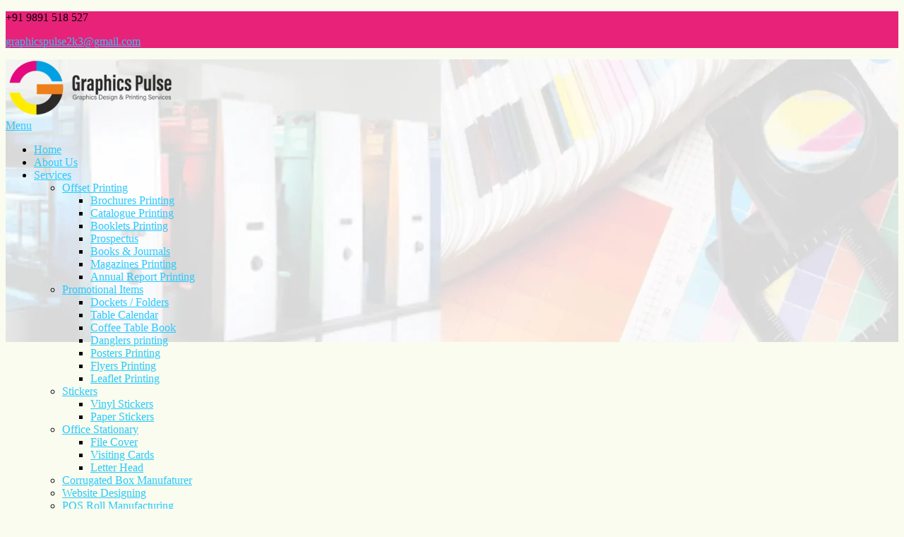

--- FILE ---
content_type: text/html; charset=UTF-8
request_url: https://www.graphicspulse.in/2023/03/
body_size: 21798
content:
<!DOCTYPE html><html lang="en-US" prefix="og: https://ogp.me/ns#"><head><script data-no-optimize="1">var litespeed_docref=sessionStorage.getItem("litespeed_docref");litespeed_docref&&(Object.defineProperty(document,"referrer",{get:function(){return litespeed_docref}}),sessionStorage.removeItem("litespeed_docref"));</script> <meta charset="UTF-8"><meta name="viewport" content="width=device-width"><link rel="profile" href="https://gmpg.org/xfn/11"><style>img:is([sizes="auto" i], [sizes^="auto," i]) { contain-intrinsic-size: 3000px 1500px }</style><title>March 2023 &raquo; Graphics Pulse</title><meta name="robots" content="follow, noindex"/><meta property="og:locale" content="en_US" /><meta property="og:type" content="article" /><meta property="og:title" content="March 2023 &raquo; Graphics Pulse" /><meta property="og:url" content="https://www.graphicspulse.in/2023/03/" /><meta property="og:site_name" content="Graphics Pulse" /><meta property="article:publisher" content="https://www.facebook.com/graphicspulse2k3/" /><meta property="og:image" content="https://i0.wp.com/www.graphicspulse.in/wp-content/uploads/2023/10/Graphics-Pulse-Logo.png" /><meta property="og:image:secure_url" content="https://i0.wp.com/www.graphicspulse.in/wp-content/uploads/2023/10/Graphics-Pulse-Logo.png" /><meta property="og:image:width" content="1772" /><meta property="og:image:height" content="740" /><meta property="og:image:type" content="image/png" /><meta name="twitter:card" content="summary_large_image" /> <script data-jetpack-boost="ignore" data-jetpack-boost="ignore" type="application/ld+json" class="rank-math-schema">{"@context":"https://schema.org","@graph":[{"@type":"Corporation","@id":"https://www.graphicspulse.in/#organization","name":"Graphics Pulse","url":"https://www.graphicspulse.in","sameAs":["https://www.facebook.com/graphicspulse2k3/"],"logo":{"@type":"ImageObject","@id":"https://www.graphicspulse.in/#logo","url":"https://www.graphicspulse.in/wp-content/uploads/2023/10/cropped-Graphics-Pulse-Logo.png","contentUrl":"https://www.graphicspulse.in/wp-content/uploads/2023/10/cropped-Graphics-Pulse-Logo.png","caption":"Graphics Pulse","inLanguage":"en-US","width":"240","height":"81"}},{"@type":"WebSite","@id":"https://www.graphicspulse.in/#website","url":"https://www.graphicspulse.in","name":"Graphics Pulse","alternateName":"Printing Press in Delhi and NCR","publisher":{"@id":"https://www.graphicspulse.in/#organization"},"inLanguage":"en-US"},{"@type":"BreadcrumbList","@id":"https://www.graphicspulse.in/2023/03/#breadcrumb","itemListElement":[{"@type":"ListItem","position":"1","item":{"@id":"https://www.graphicspulse.in","name":"Home"}},{"@type":"ListItem","position":"2","item":{"@id":"https://www.graphicspulse.in/2023/","name":"Archives for"}},{"@type":"ListItem","position":"3","item":{"@id":"https://www.graphicspulse.in/2023/03/","name":"Archives for"}}]},{"@type":"CollectionPage","@id":"https://www.graphicspulse.in/2023/03/#webpage","url":"https://www.graphicspulse.in/2023/03/","name":"March 2023 &raquo; Graphics Pulse","isPartOf":{"@id":"https://www.graphicspulse.in/#website"},"inLanguage":"en-US","breadcrumb":{"@id":"https://www.graphicspulse.in/2023/03/#breadcrumb"}}]}</script> <link rel='dns-prefetch' href='//js.hs-scripts.com' /><link rel='dns-prefetch' href='//www.googletagmanager.com' /><link rel='dns-prefetch' href='//fonts.googleapis.com' /><link rel='dns-prefetch' href='//pagead2.googlesyndication.com' /><link rel='preconnect' href='//i0.wp.com' /><link rel="alternate" type="application/rss+xml" title="Graphics Pulse &raquo; Feed" href="https://www.graphicspulse.in/feed/" /><link rel="alternate" type="application/rss+xml" title="Graphics Pulse &raquo; Comments Feed" href="https://www.graphicspulse.in/comments/feed/" /><style id='wp-block-library-inline-css'>:root{--wp-admin-theme-color:#007cba;--wp-admin-theme-color--rgb:0,124,186;--wp-admin-theme-color-darker-10:#006ba1;--wp-admin-theme-color-darker-10--rgb:0,107,161;--wp-admin-theme-color-darker-20:#005a87;--wp-admin-theme-color-darker-20--rgb:0,90,135;--wp-admin-border-width-focus:2px;--wp-block-synced-color:#7a00df;--wp-block-synced-color--rgb:122,0,223;--wp-bound-block-color:var(--wp-block-synced-color)}@media (min-resolution:192dpi){:root{--wp-admin-border-width-focus:1.5px}}.wp-element-button{cursor:pointer}:root{--wp--preset--font-size--normal:16px;--wp--preset--font-size--huge:42px}:root .has-very-light-gray-background-color{background-color:#eee}:root .has-very-dark-gray-background-color{background-color:#313131}:root .has-very-light-gray-color{color:#eee}:root .has-very-dark-gray-color{color:#313131}:root .has-vivid-green-cyan-to-vivid-cyan-blue-gradient-background{background:linear-gradient(135deg,#00d084,#0693e3)}:root .has-purple-crush-gradient-background{background:linear-gradient(135deg,#34e2e4,#4721fb 50%,#ab1dfe)}:root .has-hazy-dawn-gradient-background{background:linear-gradient(135deg,#faaca8,#dad0ec)}:root .has-subdued-olive-gradient-background{background:linear-gradient(135deg,#fafae1,#67a671)}:root .has-atomic-cream-gradient-background{background:linear-gradient(135deg,#fdd79a,#004a59)}:root .has-nightshade-gradient-background{background:linear-gradient(135deg,#330968,#31cdcf)}:root .has-midnight-gradient-background{background:linear-gradient(135deg,#020381,#2874fc)}.has-regular-font-size{font-size:1em}.has-larger-font-size{font-size:2.625em}.has-normal-font-size{font-size:var(--wp--preset--font-size--normal)}.has-huge-font-size{font-size:var(--wp--preset--font-size--huge)}.has-text-align-center{text-align:center}.has-text-align-left{text-align:left}.has-text-align-right{text-align:right}#end-resizable-editor-section{display:none}.aligncenter{clear:both}.items-justified-left{justify-content:flex-start}.items-justified-center{justify-content:center}.items-justified-right{justify-content:flex-end}.items-justified-space-between{justify-content:space-between}.screen-reader-text{border:0;clip-path:inset(50%);height:1px;margin:-1px;overflow:hidden;padding:0;position:absolute;width:1px;word-wrap:normal!important}.screen-reader-text:focus{background-color:#ddd;clip-path:none;color:#444;display:block;font-size:1em;height:auto;left:5px;line-height:normal;padding:15px 23px 14px;text-decoration:none;top:5px;width:auto;z-index:100000}html :where(.has-border-color){border-style:solid}html :where([style*=border-top-color]){border-top-style:solid}html :where([style*=border-right-color]){border-right-style:solid}html :where([style*=border-bottom-color]){border-bottom-style:solid}html :where([style*=border-left-color]){border-left-style:solid}html :where([style*=border-width]){border-style:solid}html :where([style*=border-top-width]){border-top-style:solid}html :where([style*=border-right-width]){border-right-style:solid}html :where([style*=border-bottom-width]){border-bottom-style:solid}html :where([style*=border-left-width]){border-left-style:solid}html :where(img[class*=wp-image-]){height:auto;max-width:100%}:where(figure){margin:0 0 1em}html :where(.is-position-sticky){--wp-admin--admin-bar--position-offset:var(--wp-admin--admin-bar--height,0px)}@media screen and (max-width:600px){html :where(.is-position-sticky){--wp-admin--admin-bar--position-offset:0px}}</style><style id='classic-theme-styles-inline-css'>/*! This file is auto-generated */
.wp-block-button__link{color:#fff;background-color:#32373c;border-radius:9999px;box-shadow:none;text-decoration:none;padding:calc(.667em + 2px) calc(1.333em + 2px);font-size:1.125em}.wp-block-file__button{background:#32373c;color:#fff;text-decoration:none}</style><link rel="https://api.w.org/" href="https://www.graphicspulse.in/wp-json/" /><link rel="EditURI" type="application/rsd+xml" title="RSD" href="https://www.graphicspulse.in/xmlrpc.php?rsd" /><meta name="generator" content="WordPress 6.8.3" /><meta name="generator" content="Site Kit by Google 1.170.0" />
<style>a, 
				.tm_client strong,
				#footer ul li:hover a, 
				#footer ul li.current_page_item a,
				.postmeta a:hover,
				.footer-menu ul li a:hover,
				#sidebar ul li a:hover,
				.blog-post h3.entry-title,
				.woocommerce ul.products li.product .price,
				.services-box h2:hover{
					color:#29c9fd;
				}
				a.blog-more:hover,
				.pagination ul li .current, 
				.pagination ul li a:hover,
				#commentform input#submit,
				input.search-submit,
				.nivo-controlNav a.active,
				.top-right .social-icons a:hover,
				.blog-date .date{
					background-color:#29c9fd;
				}
				.top-bar{background-color:#e82278;}
				.grey-strip{background-color:#e82278;}
				.copyright-wrapper{background-color:#e82278;}</style><meta name="google-adsense-platform-account" content="ca-host-pub-2644536267352236"><meta name="google-adsense-platform-domain" content="sitekit.withgoogle.com">
<style>.recentcomments a{display:inline !important;padding:0 !important;margin:0 !important;}</style><style type="text/css">.header{
			background: url(https://www.graphicspulse.in/wp-content/uploads/2023/10/1-1.png.webp) no-repeat;
			background-position: center top;
		}</style><style type="text/css">.logo {
			margin: 0 auto 0 0;
		}

		.logo h1,
		.logo p{
			clip: rect(1px, 1px, 1px, 1px);
			position: absolute;
		}</style><style id="custom-background-css">body.custom-background { background-color: #f9fcef; }</style><link rel="icon" href="https://i0.wp.com/www.graphicspulse.in/wp-content/uploads/2023/10/cropped-cropped-Graphics-Pulse-Logo.png?fit=32%2C32&#038;ssl=1" sizes="32x32" /><link rel="icon" href="https://i0.wp.com/www.graphicspulse.in/wp-content/uploads/2023/10/cropped-cropped-Graphics-Pulse-Logo.png?fit=192%2C192&#038;ssl=1" sizes="192x192" /><link rel="apple-touch-icon" href="https://i0.wp.com/www.graphicspulse.in/wp-content/uploads/2023/10/cropped-cropped-Graphics-Pulse-Logo.png?fit=180%2C180&#038;ssl=1" /><meta name="msapplication-TileImage" content="https://i0.wp.com/www.graphicspulse.in/wp-content/uploads/2023/10/cropped-cropped-Graphics-Pulse-Logo.png?fit=270%2C270&#038;ssl=1" /><style id="wp-custom-css">.ccb-wrapper-1558 .calc-container .calc-list .calc-subtotal-list.totals {
    display: none;
}</style></head><body class="archive date custom-background wp-custom-logo wp-embed-responsive wp-theme-corporate-lite">
<a class="skip-link screen-reader-text" href="#sitemain">
Skip to content</a><div class="top-bar"><div class="aligner"><div class="top-left"><p class="call">+91 9891 518 527</p><p class="mail"><a href="mailto:graphicspulse2k3@gmail.com">graphicspulse2k3@gmail.com</a></p></div><div class="top-right"></div><div class="clear"></div></div></div><div class="header"><div class="aligner"><div class="logo">
<a href="https://www.graphicspulse.in/" class="custom-logo-link" rel="home"><img data-lazyloaded="1" src="[data-uri]" width="240" height="81" data-src="https://i0.wp.com/www.graphicspulse.in/wp-content/uploads/2023/10/cropped-Graphics-Pulse-Logo.png?fit=240%2C81&amp;ssl=1" class="custom-logo" alt="Graphics Pulse" decoding="async" /></a><h1><a href="https://www.graphicspulse.in/" rel="home">Graphics Pulse</a></h1><p>Printing Press in Delhi &amp; NCR</p></div><div class="toggle">
<a class="toggleMenu" href="#">Menu</a></div><div class="nav"><div class="menu-menu-1-container"><ul id="menu-menu-1" class="menu"><li id="menu-item-8" class="menu-item menu-item-type-custom menu-item-object-custom menu-item-8"><a href="https://graphicspulse.in/">Home</a></li><li id="menu-item-9" class="menu-item menu-item-type-post_type menu-item-object-page menu-item-9"><a href="https://www.graphicspulse.in/about-us/">About Us</a></li><li id="menu-item-11" class="menu-item menu-item-type-post_type menu-item-object-page menu-item-has-children menu-item-11"><a href="https://www.graphicspulse.in/services/">Services</a><ul class="sub-menu"><li id="menu-item-50" class="menu-item menu-item-type-post_type menu-item-object-page menu-item-has-children menu-item-50"><a href="https://www.graphicspulse.in/services/offset-printing/">Offset Printing</a><ul class="sub-menu"><li id="menu-item-40" class="menu-item menu-item-type-post_type menu-item-object-page menu-item-40"><a href="https://www.graphicspulse.in/brochures-printing/">Brochures Printing</a></li><li id="menu-item-52" class="menu-item menu-item-type-post_type menu-item-object-page menu-item-52"><a href="https://www.graphicspulse.in/catalogue-printing/">Catalogue Printing</a></li><li id="menu-item-51" class="menu-item menu-item-type-post_type menu-item-object-page menu-item-51"><a href="https://www.graphicspulse.in/booklets/">Booklets Printing</a></li><li id="menu-item-145" class="menu-item menu-item-type-post_type menu-item-object-page menu-item-145"><a href="https://www.graphicspulse.in/services/offset-printing/prospectus/">Prospectus</a></li><li id="menu-item-62" class="menu-item menu-item-type-post_type menu-item-object-page menu-item-62"><a href="https://www.graphicspulse.in/services/offset-printing/books-journals/">Books &#038; Journals</a></li><li id="menu-item-105" class="menu-item menu-item-type-post_type menu-item-object-page menu-item-105"><a href="https://www.graphicspulse.in/magazines/">Magazines Printing</a></li><li id="menu-item-1166" class="menu-item menu-item-type-post_type menu-item-object-page menu-item-1166"><a href="https://www.graphicspulse.in/annual-report-printing/">Annual Report Printing</a></li></ul></li><li id="menu-item-96" class="menu-item menu-item-type-post_type menu-item-object-page menu-item-has-children menu-item-96"><a href="https://www.graphicspulse.in/services/promotional-items/">Promotional Items</a><ul class="sub-menu"><li id="menu-item-99" class="menu-item menu-item-type-post_type menu-item-object-page menu-item-99"><a href="https://www.graphicspulse.in/services/promotional-items/dockets-folders/">Dockets / Folders</a></li><li id="menu-item-1232" class="menu-item menu-item-type-post_type menu-item-object-page menu-item-1232"><a href="https://www.graphicspulse.in/services/promotional-items/table-calendar/">Table Calendar</a></li><li id="menu-item-1244" class="menu-item menu-item-type-post_type menu-item-object-page menu-item-1244"><a href="https://www.graphicspulse.in/coffee-table-book/">Coffee Table Book</a></li><li id="menu-item-100" class="menu-item menu-item-type-post_type menu-item-object-page menu-item-100"><a href="https://www.graphicspulse.in/services/promotional-items/danglers/">Danglers printing</a></li><li id="menu-item-101" class="menu-item menu-item-type-post_type menu-item-object-page menu-item-101"><a href="https://www.graphicspulse.in/posters/">Posters Printing</a></li><li id="menu-item-102" class="menu-item menu-item-type-post_type menu-item-object-page menu-item-102"><a href="https://www.graphicspulse.in/flyers-printing/">Flyers Printing</a></li><li id="menu-item-103" class="menu-item menu-item-type-post_type menu-item-object-page menu-item-103"><a href="https://www.graphicspulse.in/leaflet/">Leaflet Printing</a></li></ul></li><li id="menu-item-95" class="menu-item menu-item-type-post_type menu-item-object-page menu-item-has-children menu-item-95"><a href="https://www.graphicspulse.in/services/stickers/">Stickers</a><ul class="sub-menu"><li id="menu-item-97" class="menu-item menu-item-type-post_type menu-item-object-page menu-item-97"><a href="https://www.graphicspulse.in/services/stickers/vinyl-stickers/">Vinyl Stickers</a></li><li id="menu-item-98" class="menu-item menu-item-type-post_type menu-item-object-page menu-item-98"><a href="https://www.graphicspulse.in/services/stickers/paper-stickers/">Paper Stickers</a></li></ul></li><li id="menu-item-94" class="menu-item menu-item-type-post_type menu-item-object-page menu-item-has-children menu-item-94"><a href="https://www.graphicspulse.in/services/office-stationary/">Office Stationary</a><ul class="sub-menu"><li id="menu-item-91" class="menu-item menu-item-type-post_type menu-item-object-page menu-item-91"><a href="https://www.graphicspulse.in/file-cover/">File Cover</a></li><li id="menu-item-92" class="menu-item menu-item-type-post_type menu-item-object-page menu-item-92"><a href="https://www.graphicspulse.in/services/office-stationary/visiting-cards/">Visiting Cards</a></li><li id="menu-item-93" class="menu-item menu-item-type-post_type menu-item-object-page menu-item-93"><a href="https://www.graphicspulse.in/services/office-stationary/letter-head/">Letter Head</a></li></ul></li><li id="menu-item-1180" class="menu-item menu-item-type-post_type menu-item-object-page menu-item-1180"><a href="https://www.graphicspulse.in/corrugated-box-manufaturer/">Corrugated Box Manufaturer</a></li><li id="menu-item-119" class="menu-item menu-item-type-post_type menu-item-object-page menu-item-119"><a href="https://www.graphicspulse.in/services/website-designing/">Website Designing</a></li><li id="menu-item-1065" class="menu-item menu-item-type-post_type menu-item-object-page menu-item-1065"><a href="https://www.graphicspulse.in/pos-roll-manufacturing/">POS Roll Manufacturing</a></li></ul></li><li id="menu-item-19" class="menu-item menu-item-type-post_type menu-item-object-page menu-item-19"><a href="https://www.graphicspulse.in/our-clients/">Our Clients</a></li><li id="menu-item-574" class="menu-item menu-item-type-post_type menu-item-object-page menu-item-home current_page_parent menu-item-574"><a href="https://www.graphicspulse.in/blog/">Blog</a></li><li id="menu-item-108" class="menu-item menu-item-type-post_type menu-item-object-page menu-item-has-children menu-item-108"><a href="https://www.graphicspulse.in/get-a-quote/">Get A Quote</a><ul class="sub-menu"><li id="menu-item-1599" class="menu-item menu-item-type-post_type menu-item-object-page menu-item-1599"><a href="https://www.graphicspulse.in/online-printing-cost-calculator/">Online Printing Cost Calculator</a></li><li id="menu-item-497" class="menu-item menu-item-type-post_type menu-item-object-page menu-item-497"><a href="https://www.graphicspulse.in/brochure-printing-rates/">Brochure Printing Rates</a></li><li id="menu-item-824" class="menu-item menu-item-type-post_type menu-item-object-page menu-item-824"><a href="https://www.graphicspulse.in/leaflet-flyer-printing-rates/">Leaflet-Flyer Printing Rates</a></li><li id="menu-item-1072" class="menu-item menu-item-type-post_type menu-item-object-page menu-item-1072"><a href="https://www.graphicspulse.in/gst-rates-for-printing/">GST Rate for printing</a></li></ul></li><li id="menu-item-148" class="menu-item menu-item-type-post_type menu-item-object-page menu-item-148"><a href="https://www.graphicspulse.in/pay-online/">Pay Online</a></li><li id="menu-item-1095" class="menu-item menu-item-type-custom menu-item-object-custom menu-item-has-children menu-item-1095"><a href="#">Contact Us</a><ul class="sub-menu"><li id="menu-item-48" class="menu-item menu-item-type-post_type menu-item-object-page menu-item-48"><a href="https://www.graphicspulse.in/contact-us/">Contact Us</a></li><li id="menu-item-632" class="menu-item menu-item-type-post_type menu-item-object-page menu-item-632"><a href="https://www.graphicspulse.in/sitemap/">Sitemap</a></li><li id="menu-item-587" class="menu-item menu-item-type-post_type menu-item-object-page menu-item-privacy-policy menu-item-587"><a rel="privacy-policy" href="https://www.graphicspulse.in/privacy-policy/">Privacy Policy</a></li></ul></li></ul></div></div><div class="clear"></div></div></div><div class="main-container" id="sitemain"><div class="content-area"><div class="middle-align content_sidebar"><div class="site-main" id="sitemain"><header class="page-header"><h1 class="page-title">
Month: <span>March 2023</span></h1></header><div class="blog-post-repeat"><article id="post-1275" class="post-1275 post type-post status-publish format-standard has-post-thumbnail hentry category-printing-tips"><header class="entry-header"><h2 class="entry-title"><a href="https://www.graphicspulse.in/benefits-of-brochure-printing/" rel="bookmark">Benefits of Brochure Printing</a></h2><div class="postmeta"><div class="post-date">March 7, 2023</div><div class="post-comment"> | <a href="https://www.graphicspulse.in/benefits-of-brochure-printing/#respond">No Comments</a></div><div class="post-categories"> | <a href="https://www.graphicspulse.in/category/printing-tips/" rel="category tag">Printing tips</a></div><div class="clear"></div></div><div class="post-thumb"><img data-lazyloaded="1" src="[data-uri]" width="300" height="226" data-src="https://i0.wp.com/www.graphicspulse.in/wp-content/uploads/2023/03/Perfect_Binding_Brochure.jpg?fit=300%2C226&amp;ssl=1" class="alignleft wp-post-image" alt="Brochures are a cost-effective way to promote a product," decoding="async" fetchpriority="high" data-srcset="https://i0.wp.com/www.graphicspulse.in/wp-content/uploads/2023/03/Perfect_Binding_Brochure.jpg?w=2151&amp;ssl=1 2151w, https://i0.wp.com/www.graphicspulse.in/wp-content/uploads/2023/03/Perfect_Binding_Brochure.jpg?resize=300%2C226&amp;ssl=1 300w, https://i0.wp.com/www.graphicspulse.in/wp-content/uploads/2023/03/Perfect_Binding_Brochure.jpg?resize=1024%2C772&amp;ssl=1 1024w, https://i0.wp.com/www.graphicspulse.in/wp-content/uploads/2023/03/Perfect_Binding_Brochure.jpg?resize=768%2C579&amp;ssl=1 768w, https://i0.wp.com/www.graphicspulse.in/wp-content/uploads/2023/03/Perfect_Binding_Brochure.jpg?resize=1536%2C1158&amp;ssl=1 1536w, https://i0.wp.com/www.graphicspulse.in/wp-content/uploads/2023/03/Perfect_Binding_Brochure.jpg?resize=2048%2C1544&amp;ssl=1 2048w" data-sizes="(max-width: 300px) 100vw, 300px" title="Benefits of Brochure Printing 1"></div></header><div class="entry-summary"><p>Brochure printing can provide several benefits for businesses and organizations, including: Cost-effective marketing: Brochures are a cost-effective way to promote a product, service, or event to a large audience. Increased visibility: Brochures can be distributed to a wide range of people, including potential customers, partners, and investors, increasing visibility for your business or organization. Professionalism: [&hellip;]</p><p class="read-more"><a href="https://www.graphicspulse.in/benefits-of-brochure-printing/">Read More &raquo;</a></p></div><div class="clear"></div><footer class="entry-meta" style="display:none;">
<span class="comments-link"><a href="https://www.graphicspulse.in/benefits-of-brochure-printing/#respond">Leave a comment</a></span></footer></article><div class="spacer20"></div></div><div class="blog-post-repeat"><article id="post-1270" class="post-1270 post type-post status-publish format-standard has-post-thumbnail hentry category-printing-tips"><header class="entry-header"><h2 class="entry-title"><a href="https://www.graphicspulse.in/get-your-message-out-with-eye-catching-flyers/" rel="bookmark">Get Your Message Out with Eye-Catching Flyers!</a></h2><div class="postmeta"><div class="post-date">March 7, 2023</div><div class="post-comment"> | <a href="https://www.graphicspulse.in/get-your-message-out-with-eye-catching-flyers/#respond">No Comments</a></div><div class="post-categories"> | <a href="https://www.graphicspulse.in/category/printing-tips/" rel="category tag">Printing tips</a></div><div class="clear"></div></div><div class="post-thumb"><img data-lazyloaded="1" src="[data-uri]" width="226" height="300" data-src="https://i0.wp.com/www.graphicspulse.in/wp-content/uploads/2023/03/flyer-printing-scaled-e1678179879994.jpg?fit=226%2C300&amp;ssl=1" class="alignleft wp-post-image" alt="Get Your Message Out with Eye-Catching Flyers!" decoding="async" data-srcset="https://i0.wp.com/www.graphicspulse.in/wp-content/uploads/2023/03/flyer-printing-scaled-e1678179879994.jpg?w=450&amp;ssl=1 450w, https://i0.wp.com/www.graphicspulse.in/wp-content/uploads/2023/03/flyer-printing-scaled-e1678179879994.jpg?resize=226%2C300&amp;ssl=1 226w" data-sizes="(max-width: 226px) 100vw, 226px" title="Get Your Message Out with Eye-Catching Flyers! 2"></div></header><div class="entry-summary"><p>Flyers are a cost-effective way to reach a large audience quickly. Whether you want to promote a business, event, or special offer, our high-quality flyer printing service can help you create a professional-looking flyer that will get noticed. Our flyer printing service offers a variety of customization options, including: Different sizes, from small 4&#8243; x [&hellip;]</p><p class="read-more"><a href="https://www.graphicspulse.in/get-your-message-out-with-eye-catching-flyers/">Read More &raquo;</a></p></div><div class="clear"></div><footer class="entry-meta" style="display:none;">
<span class="comments-link"><a href="https://www.graphicspulse.in/get-your-message-out-with-eye-catching-flyers/#respond">Leave a comment</a></span></footer></article><div class="spacer20"></div></div></div><div id="sidebar" ><aside id="custom_html-2" class="widget_text widget widget_custom_html"><h3 class="widget-title">Ads</h3><div class="textwidget custom-html-widget"><ins class="adsbygoogle"
style="display:block"
data-ad-client="ca-pub-2651398798154953"
data-ad-slot="9197162544"
data-ad-format="auto"
data-full-width-responsive="true"></ins></div></aside><aside id="recent-posts-2" class="widget widget_recent_entries"><h3 class="widget-title">Recent Posts</h3><nav aria-label="Recent Posts"><ul><li>
<a href="https://www.graphicspulse.in/benefits-of-brochure-printing/">Benefits of Brochure Printing</a></li><li>
<a href="https://www.graphicspulse.in/get-your-message-out-with-eye-catching-flyers/">Get Your Message Out with Eye-Catching Flyers!</a></li><li>
<a href="https://www.graphicspulse.in/how-to-make-visiting-cards/">How to make visiting cards</a></li><li>
<a href="https://www.graphicspulse.in/10-things-must-care-in-brochure-design/">10 things must care in Brochure Design</a></li><li>
<a href="https://www.graphicspulse.in/how-to-choose-brochure-printing-services/">How to choose Brochure Printing Services</a></li></ul></nav></aside><aside id="recent-comments-2" class="widget widget_recent_comments"><h3 class="widget-title">Recent Comments</h3><nav aria-label="Recent Comments"><ul id="recentcomments"><li class="recentcomments"><span class="comment-author-link">admin</span> on <a href="https://www.graphicspulse.in/how-to-make-visiting-cards/#comment-1287">How to make visiting cards</a></li><li class="recentcomments"><span class="comment-author-link">Gyanesh</span> on <a href="https://www.graphicspulse.in/how-to-make-visiting-cards/#comment-1270">How to make visiting cards</a></li><li class="recentcomments"><span class="comment-author-link"><a href="http://www.mufeedprinting.com/" class="url" rel="ugc external nofollow">niyaone</a></span> on <a href="https://www.graphicspulse.in/how-to-choose-best-offset-printing-press-in-delhi-gurgaon-noida/#comment-1255">How to choose best Offset Printing Press in Delhi, Gurgaon, Noida</a></li><li class="recentcomments"><span class="comment-author-link"><a href="https://averipixel.com/" class="url" rel="ugc external nofollow">Averi Pixel</a></span> on <a href="https://www.graphicspulse.in/how-to-choose-best-offset-printing-press-in-delhi-gurgaon-noida/#comment-1011">How to choose best Offset Printing Press in Delhi, Gurgaon, Noida</a></li><li class="recentcomments"><span class="comment-author-link"><a href="https://virphy.smuuth.services/" class="url" rel="ugc external nofollow">virphysmuuthservices</a></span> on <a href="https://www.graphicspulse.in/how-to-choose-best-offset-printing-press-in-delhi-gurgaon-noida/#comment-526">How to choose best Offset Printing Press in Delhi, Gurgaon, Noida</a></li></ul></nav></aside></div><div class="clear"></div></div></div><div class="copyright-wrapper"><div class="inner"><div class="footer-menu"><div class="menu-menu-1-container"><ul id="menu-menu-2" class="menu"><li class="menu-item menu-item-type-custom menu-item-object-custom menu-item-8"><a href="https://graphicspulse.in/">Home</a></li><li class="menu-item menu-item-type-post_type menu-item-object-page menu-item-9"><a href="https://www.graphicspulse.in/about-us/">About Us</a></li><li class="menu-item menu-item-type-post_type menu-item-object-page menu-item-has-children menu-item-11"><a href="https://www.graphicspulse.in/services/">Services</a><ul class="sub-menu"><li class="menu-item menu-item-type-post_type menu-item-object-page menu-item-has-children menu-item-50"><a href="https://www.graphicspulse.in/services/offset-printing/">Offset Printing</a><ul class="sub-menu"><li class="menu-item menu-item-type-post_type menu-item-object-page menu-item-40"><a href="https://www.graphicspulse.in/brochures-printing/">Brochures Printing</a></li><li class="menu-item menu-item-type-post_type menu-item-object-page menu-item-52"><a href="https://www.graphicspulse.in/catalogue-printing/">Catalogue Printing</a></li><li class="menu-item menu-item-type-post_type menu-item-object-page menu-item-51"><a href="https://www.graphicspulse.in/booklets/">Booklets Printing</a></li><li class="menu-item menu-item-type-post_type menu-item-object-page menu-item-145"><a href="https://www.graphicspulse.in/services/offset-printing/prospectus/">Prospectus</a></li><li class="menu-item menu-item-type-post_type menu-item-object-page menu-item-62"><a href="https://www.graphicspulse.in/services/offset-printing/books-journals/">Books &#038; Journals</a></li><li class="menu-item menu-item-type-post_type menu-item-object-page menu-item-105"><a href="https://www.graphicspulse.in/magazines/">Magazines Printing</a></li><li class="menu-item menu-item-type-post_type menu-item-object-page menu-item-1166"><a href="https://www.graphicspulse.in/annual-report-printing/">Annual Report Printing</a></li></ul></li><li class="menu-item menu-item-type-post_type menu-item-object-page menu-item-has-children menu-item-96"><a href="https://www.graphicspulse.in/services/promotional-items/">Promotional Items</a><ul class="sub-menu"><li class="menu-item menu-item-type-post_type menu-item-object-page menu-item-99"><a href="https://www.graphicspulse.in/services/promotional-items/dockets-folders/">Dockets / Folders</a></li><li class="menu-item menu-item-type-post_type menu-item-object-page menu-item-1232"><a href="https://www.graphicspulse.in/services/promotional-items/table-calendar/">Table Calendar</a></li><li class="menu-item menu-item-type-post_type menu-item-object-page menu-item-1244"><a href="https://www.graphicspulse.in/coffee-table-book/">Coffee Table Book</a></li><li class="menu-item menu-item-type-post_type menu-item-object-page menu-item-100"><a href="https://www.graphicspulse.in/services/promotional-items/danglers/">Danglers printing</a></li><li class="menu-item menu-item-type-post_type menu-item-object-page menu-item-101"><a href="https://www.graphicspulse.in/posters/">Posters Printing</a></li><li class="menu-item menu-item-type-post_type menu-item-object-page menu-item-102"><a href="https://www.graphicspulse.in/flyers-printing/">Flyers Printing</a></li><li class="menu-item menu-item-type-post_type menu-item-object-page menu-item-103"><a href="https://www.graphicspulse.in/leaflet/">Leaflet Printing</a></li></ul></li><li class="menu-item menu-item-type-post_type menu-item-object-page menu-item-has-children menu-item-95"><a href="https://www.graphicspulse.in/services/stickers/">Stickers</a><ul class="sub-menu"><li class="menu-item menu-item-type-post_type menu-item-object-page menu-item-97"><a href="https://www.graphicspulse.in/services/stickers/vinyl-stickers/">Vinyl Stickers</a></li><li class="menu-item menu-item-type-post_type menu-item-object-page menu-item-98"><a href="https://www.graphicspulse.in/services/stickers/paper-stickers/">Paper Stickers</a></li></ul></li><li class="menu-item menu-item-type-post_type menu-item-object-page menu-item-has-children menu-item-94"><a href="https://www.graphicspulse.in/services/office-stationary/">Office Stationary</a><ul class="sub-menu"><li class="menu-item menu-item-type-post_type menu-item-object-page menu-item-91"><a href="https://www.graphicspulse.in/file-cover/">File Cover</a></li><li class="menu-item menu-item-type-post_type menu-item-object-page menu-item-92"><a href="https://www.graphicspulse.in/services/office-stationary/visiting-cards/">Visiting Cards</a></li><li class="menu-item menu-item-type-post_type menu-item-object-page menu-item-93"><a href="https://www.graphicspulse.in/services/office-stationary/letter-head/">Letter Head</a></li></ul></li><li class="menu-item menu-item-type-post_type menu-item-object-page menu-item-1180"><a href="https://www.graphicspulse.in/corrugated-box-manufaturer/">Corrugated Box Manufaturer</a></li><li class="menu-item menu-item-type-post_type menu-item-object-page menu-item-119"><a href="https://www.graphicspulse.in/services/website-designing/">Website Designing</a></li><li class="menu-item menu-item-type-post_type menu-item-object-page menu-item-1065"><a href="https://www.graphicspulse.in/pos-roll-manufacturing/">POS Roll Manufacturing</a></li></ul></li><li class="menu-item menu-item-type-post_type menu-item-object-page menu-item-19"><a href="https://www.graphicspulse.in/our-clients/">Our Clients</a></li><li class="menu-item menu-item-type-post_type menu-item-object-page menu-item-home current_page_parent menu-item-574"><a href="https://www.graphicspulse.in/blog/">Blog</a></li><li class="menu-item menu-item-type-post_type menu-item-object-page menu-item-has-children menu-item-108"><a href="https://www.graphicspulse.in/get-a-quote/">Get A Quote</a><ul class="sub-menu"><li class="menu-item menu-item-type-post_type menu-item-object-page menu-item-1599"><a href="https://www.graphicspulse.in/online-printing-cost-calculator/">Online Printing Cost Calculator</a></li><li class="menu-item menu-item-type-post_type menu-item-object-page menu-item-497"><a href="https://www.graphicspulse.in/brochure-printing-rates/">Brochure Printing Rates</a></li><li class="menu-item menu-item-type-post_type menu-item-object-page menu-item-824"><a href="https://www.graphicspulse.in/leaflet-flyer-printing-rates/">Leaflet-Flyer Printing Rates</a></li><li class="menu-item menu-item-type-post_type menu-item-object-page menu-item-1072"><a href="https://www.graphicspulse.in/gst-rates-for-printing/">GST Rate for printing</a></li></ul></li><li class="menu-item menu-item-type-post_type menu-item-object-page menu-item-148"><a href="https://www.graphicspulse.in/pay-online/">Pay Online</a></li><li class="menu-item menu-item-type-custom menu-item-object-custom menu-item-has-children menu-item-1095"><a href="#">Contact Us</a><ul class="sub-menu"><li class="menu-item menu-item-type-post_type menu-item-object-page menu-item-48"><a href="https://www.graphicspulse.in/contact-us/">Contact Us</a></li><li class="menu-item menu-item-type-post_type menu-item-object-page menu-item-632"><a href="https://www.graphicspulse.in/sitemap/">Sitemap</a></li><li class="menu-item menu-item-type-post_type menu-item-object-page menu-item-privacy-policy menu-item-587"><a rel="privacy-policy" href="https://www.graphicspulse.in/privacy-policy/">Privacy Policy</a></li></ul></li></ul></div></div><div class="copyright"><p>Graphics Pulse 2023 | All Rights Reserved. Corporate Lite theme by<a href=http://flythemes.net/ target='_blank'> Flythemes</a></p></div><div class="clear"></div></div></div></div><noscript>
<img height="1" width="1" style="display:none;" alt="" src="https://px.ads.linkedin.com/collect/?pid=6869777&fmt=gif" />
</noscript><div class="ccw_plugin chatbot" style="bottom:10px; right:10px;"><div class="ccw_style9 animated no-animation ccw-no-hover-an">
<a target="_blank" href="https://web.whatsapp.com/send?phone=919891518527&#038;text=Thankyou%20for%20contacting%20Graphics%20Pulse.%20Please%20wait%20for%20the%20response%20we%20appreciate%20your%20patience." rel="noreferrer" class="img-icon-a nofocus">
<img data-lazyloaded="1" src="[data-uri]" class="img-icon ccw-analytics" id="style-9" data-ccw="style-9" style="height: 48px;" data-src="https://www.graphicspulse.in/wp-content/plugins/click-to-chat-for-whatsapp/./new/inc/assets/img/whatsapp-icon-square.svg" alt="WhatsApp chat">
</a></div></div>
<style>.googlesitekit-sign-in-with-google__frontend-output-button{max-width:320px}</style><style id='wpforms-modern-full-inline-css'>:root {
				--wpforms-field-border-radius: 3px;
--wpforms-field-border-style: solid;
--wpforms-field-border-size: 1px;
--wpforms-field-background-color: #ffffff;
--wpforms-field-border-color: rgba( 0, 0, 0, 0.25 );
--wpforms-field-border-color-spare: rgba( 0, 0, 0, 0.25 );
--wpforms-field-text-color: rgba( 0, 0, 0, 0.7 );
--wpforms-field-menu-color: #ffffff;
--wpforms-label-color: rgba( 0, 0, 0, 0.85 );
--wpforms-label-sublabel-color: rgba( 0, 0, 0, 0.55 );
--wpforms-label-error-color: #d63637;
--wpforms-button-border-radius: 3px;
--wpforms-button-border-style: none;
--wpforms-button-border-size: 1px;
--wpforms-button-background-color: #066aab;
--wpforms-button-border-color: #066aab;
--wpforms-button-text-color: #ffffff;
--wpforms-page-break-color: #066aab;
--wpforms-background-image: none;
--wpforms-background-position: center center;
--wpforms-background-repeat: no-repeat;
--wpforms-background-size: cover;
--wpforms-background-width: 100px;
--wpforms-background-height: 100px;
--wpforms-background-color: rgba( 0, 0, 0, 0 );
--wpforms-background-url: none;
--wpforms-container-padding: 0px;
--wpforms-container-border-style: none;
--wpforms-container-border-width: 1px;
--wpforms-container-border-color: #000000;
--wpforms-container-border-radius: 3px;
--wpforms-field-size-input-height: 43px;
--wpforms-field-size-input-spacing: 15px;
--wpforms-field-size-font-size: 16px;
--wpforms-field-size-line-height: 19px;
--wpforms-field-size-padding-h: 14px;
--wpforms-field-size-checkbox-size: 16px;
--wpforms-field-size-sublabel-spacing: 5px;
--wpforms-field-size-icon-size: 1;
--wpforms-label-size-font-size: 16px;
--wpforms-label-size-line-height: 19px;
--wpforms-label-size-sublabel-font-size: 14px;
--wpforms-label-size-sublabel-line-height: 17px;
--wpforms-button-size-font-size: 17px;
--wpforms-button-size-height: 41px;
--wpforms-button-size-padding-h: 15px;
--wpforms-button-size-margin-top: 10px;
--wpforms-container-shadow-size-box-shadow: none;
			}</style><style id='global-styles-inline-css'>:root{--wp--preset--aspect-ratio--square: 1;--wp--preset--aspect-ratio--4-3: 4/3;--wp--preset--aspect-ratio--3-4: 3/4;--wp--preset--aspect-ratio--3-2: 3/2;--wp--preset--aspect-ratio--2-3: 2/3;--wp--preset--aspect-ratio--16-9: 16/9;--wp--preset--aspect-ratio--9-16: 9/16;--wp--preset--color--black: #000000;--wp--preset--color--cyan-bluish-gray: #abb8c3;--wp--preset--color--white: #ffffff;--wp--preset--color--pale-pink: #f78da7;--wp--preset--color--vivid-red: #cf2e2e;--wp--preset--color--luminous-vivid-orange: #ff6900;--wp--preset--color--luminous-vivid-amber: #fcb900;--wp--preset--color--light-green-cyan: #7bdcb5;--wp--preset--color--vivid-green-cyan: #00d084;--wp--preset--color--pale-cyan-blue: #8ed1fc;--wp--preset--color--vivid-cyan-blue: #0693e3;--wp--preset--color--vivid-purple: #9b51e0;--wp--preset--gradient--vivid-cyan-blue-to-vivid-purple: linear-gradient(135deg,rgba(6,147,227,1) 0%,rgb(155,81,224) 100%);--wp--preset--gradient--light-green-cyan-to-vivid-green-cyan: linear-gradient(135deg,rgb(122,220,180) 0%,rgb(0,208,130) 100%);--wp--preset--gradient--luminous-vivid-amber-to-luminous-vivid-orange: linear-gradient(135deg,rgba(252,185,0,1) 0%,rgba(255,105,0,1) 100%);--wp--preset--gradient--luminous-vivid-orange-to-vivid-red: linear-gradient(135deg,rgba(255,105,0,1) 0%,rgb(207,46,46) 100%);--wp--preset--gradient--very-light-gray-to-cyan-bluish-gray: linear-gradient(135deg,rgb(238,238,238) 0%,rgb(169,184,195) 100%);--wp--preset--gradient--cool-to-warm-spectrum: linear-gradient(135deg,rgb(74,234,220) 0%,rgb(151,120,209) 20%,rgb(207,42,186) 40%,rgb(238,44,130) 60%,rgb(251,105,98) 80%,rgb(254,248,76) 100%);--wp--preset--gradient--blush-light-purple: linear-gradient(135deg,rgb(255,206,236) 0%,rgb(152,150,240) 100%);--wp--preset--gradient--blush-bordeaux: linear-gradient(135deg,rgb(254,205,165) 0%,rgb(254,45,45) 50%,rgb(107,0,62) 100%);--wp--preset--gradient--luminous-dusk: linear-gradient(135deg,rgb(255,203,112) 0%,rgb(199,81,192) 50%,rgb(65,88,208) 100%);--wp--preset--gradient--pale-ocean: linear-gradient(135deg,rgb(255,245,203) 0%,rgb(182,227,212) 50%,rgb(51,167,181) 100%);--wp--preset--gradient--electric-grass: linear-gradient(135deg,rgb(202,248,128) 0%,rgb(113,206,126) 100%);--wp--preset--gradient--midnight: linear-gradient(135deg,rgb(2,3,129) 0%,rgb(40,116,252) 100%);--wp--preset--font-size--small: 13px;--wp--preset--font-size--medium: 20px;--wp--preset--font-size--large: 36px;--wp--preset--font-size--x-large: 42px;--wp--preset--spacing--20: 0.44rem;--wp--preset--spacing--30: 0.67rem;--wp--preset--spacing--40: 1rem;--wp--preset--spacing--50: 1.5rem;--wp--preset--spacing--60: 2.25rem;--wp--preset--spacing--70: 3.38rem;--wp--preset--spacing--80: 5.06rem;--wp--preset--shadow--natural: 6px 6px 9px rgba(0, 0, 0, 0.2);--wp--preset--shadow--deep: 12px 12px 50px rgba(0, 0, 0, 0.4);--wp--preset--shadow--sharp: 6px 6px 0px rgba(0, 0, 0, 0.2);--wp--preset--shadow--outlined: 6px 6px 0px -3px rgba(255, 255, 255, 1), 6px 6px rgba(0, 0, 0, 1);--wp--preset--shadow--crisp: 6px 6px 0px rgba(0, 0, 0, 1);}:where(.is-layout-flex){gap: 0.5em;}:where(.is-layout-grid){gap: 0.5em;}body .is-layout-flex{display: flex;}.is-layout-flex{flex-wrap: wrap;align-items: center;}.is-layout-flex > :is(*, div){margin: 0;}body .is-layout-grid{display: grid;}.is-layout-grid > :is(*, div){margin: 0;}:where(.wp-block-columns.is-layout-flex){gap: 2em;}:where(.wp-block-columns.is-layout-grid){gap: 2em;}:where(.wp-block-post-template.is-layout-flex){gap: 1.25em;}:where(.wp-block-post-template.is-layout-grid){gap: 1.25em;}.has-black-color{color: var(--wp--preset--color--black) !important;}.has-cyan-bluish-gray-color{color: var(--wp--preset--color--cyan-bluish-gray) !important;}.has-white-color{color: var(--wp--preset--color--white) !important;}.has-pale-pink-color{color: var(--wp--preset--color--pale-pink) !important;}.has-vivid-red-color{color: var(--wp--preset--color--vivid-red) !important;}.has-luminous-vivid-orange-color{color: var(--wp--preset--color--luminous-vivid-orange) !important;}.has-luminous-vivid-amber-color{color: var(--wp--preset--color--luminous-vivid-amber) !important;}.has-light-green-cyan-color{color: var(--wp--preset--color--light-green-cyan) !important;}.has-vivid-green-cyan-color{color: var(--wp--preset--color--vivid-green-cyan) !important;}.has-pale-cyan-blue-color{color: var(--wp--preset--color--pale-cyan-blue) !important;}.has-vivid-cyan-blue-color{color: var(--wp--preset--color--vivid-cyan-blue) !important;}.has-vivid-purple-color{color: var(--wp--preset--color--vivid-purple) !important;}.has-black-background-color{background-color: var(--wp--preset--color--black) !important;}.has-cyan-bluish-gray-background-color{background-color: var(--wp--preset--color--cyan-bluish-gray) !important;}.has-white-background-color{background-color: var(--wp--preset--color--white) !important;}.has-pale-pink-background-color{background-color: var(--wp--preset--color--pale-pink) !important;}.has-vivid-red-background-color{background-color: var(--wp--preset--color--vivid-red) !important;}.has-luminous-vivid-orange-background-color{background-color: var(--wp--preset--color--luminous-vivid-orange) !important;}.has-luminous-vivid-amber-background-color{background-color: var(--wp--preset--color--luminous-vivid-amber) !important;}.has-light-green-cyan-background-color{background-color: var(--wp--preset--color--light-green-cyan) !important;}.has-vivid-green-cyan-background-color{background-color: var(--wp--preset--color--vivid-green-cyan) !important;}.has-pale-cyan-blue-background-color{background-color: var(--wp--preset--color--pale-cyan-blue) !important;}.has-vivid-cyan-blue-background-color{background-color: var(--wp--preset--color--vivid-cyan-blue) !important;}.has-vivid-purple-background-color{background-color: var(--wp--preset--color--vivid-purple) !important;}.has-black-border-color{border-color: var(--wp--preset--color--black) !important;}.has-cyan-bluish-gray-border-color{border-color: var(--wp--preset--color--cyan-bluish-gray) !important;}.has-white-border-color{border-color: var(--wp--preset--color--white) !important;}.has-pale-pink-border-color{border-color: var(--wp--preset--color--pale-pink) !important;}.has-vivid-red-border-color{border-color: var(--wp--preset--color--vivid-red) !important;}.has-luminous-vivid-orange-border-color{border-color: var(--wp--preset--color--luminous-vivid-orange) !important;}.has-luminous-vivid-amber-border-color{border-color: var(--wp--preset--color--luminous-vivid-amber) !important;}.has-light-green-cyan-border-color{border-color: var(--wp--preset--color--light-green-cyan) !important;}.has-vivid-green-cyan-border-color{border-color: var(--wp--preset--color--vivid-green-cyan) !important;}.has-pale-cyan-blue-border-color{border-color: var(--wp--preset--color--pale-cyan-blue) !important;}.has-vivid-cyan-blue-border-color{border-color: var(--wp--preset--color--vivid-cyan-blue) !important;}.has-vivid-purple-border-color{border-color: var(--wp--preset--color--vivid-purple) !important;}.has-vivid-cyan-blue-to-vivid-purple-gradient-background{background: var(--wp--preset--gradient--vivid-cyan-blue-to-vivid-purple) !important;}.has-light-green-cyan-to-vivid-green-cyan-gradient-background{background: var(--wp--preset--gradient--light-green-cyan-to-vivid-green-cyan) !important;}.has-luminous-vivid-amber-to-luminous-vivid-orange-gradient-background{background: var(--wp--preset--gradient--luminous-vivid-amber-to-luminous-vivid-orange) !important;}.has-luminous-vivid-orange-to-vivid-red-gradient-background{background: var(--wp--preset--gradient--luminous-vivid-orange-to-vivid-red) !important;}.has-very-light-gray-to-cyan-bluish-gray-gradient-background{background: var(--wp--preset--gradient--very-light-gray-to-cyan-bluish-gray) !important;}.has-cool-to-warm-spectrum-gradient-background{background: var(--wp--preset--gradient--cool-to-warm-spectrum) !important;}.has-blush-light-purple-gradient-background{background: var(--wp--preset--gradient--blush-light-purple) !important;}.has-blush-bordeaux-gradient-background{background: var(--wp--preset--gradient--blush-bordeaux) !important;}.has-luminous-dusk-gradient-background{background: var(--wp--preset--gradient--luminous-dusk) !important;}.has-pale-ocean-gradient-background{background: var(--wp--preset--gradient--pale-ocean) !important;}.has-electric-grass-gradient-background{background: var(--wp--preset--gradient--electric-grass) !important;}.has-midnight-gradient-background{background: var(--wp--preset--gradient--midnight) !important;}.has-small-font-size{font-size: var(--wp--preset--font-size--small) !important;}.has-medium-font-size{font-size: var(--wp--preset--font-size--medium) !important;}.has-large-font-size{font-size: var(--wp--preset--font-size--large) !important;}.has-x-large-font-size{font-size: var(--wp--preset--font-size--x-large) !important;}</style> <script id="google_gtagjs-js-consent-mode-data-layer" type="litespeed/javascript">window.dataLayer=window.dataLayer||[];function gtag(){dataLayer.push(arguments)}
gtag('consent','default',{"ad_personalization":"denied","ad_storage":"denied","ad_user_data":"denied","analytics_storage":"denied","functionality_storage":"denied","security_storage":"denied","personalization_storage":"denied","region":["AT","BE","BG","CH","CY","CZ","DE","DK","EE","ES","FI","FR","GB","GR","HR","HU","IE","IS","IT","LI","LT","LU","LV","MT","NL","NO","PL","PT","RO","SE","SI","SK"],"wait_for_update":500});window._googlesitekitConsentCategoryMap={"statistics":["analytics_storage"],"marketing":["ad_storage","ad_user_data","ad_personalization"],"functional":["functionality_storage","security_storage"],"preferences":["personalization_storage"]};window._googlesitekitConsents={"ad_personalization":"denied","ad_storage":"denied","ad_user_data":"denied","analytics_storage":"denied","functionality_storage":"denied","security_storage":"denied","personalization_storage":"denied","region":["AT","BE","BG","CH","CY","CZ","DE","DK","EE","ES","FI","FR","GB","GR","HR","HU","IE","IS","IT","LI","LT","LU","LV","MT","NL","NO","PL","PT","RO","SE","SI","SK"],"wait_for_update":500}</script><script type="litespeed/javascript" data-src="https://www.graphicspulse.in/wp-includes/js/jquery/jquery.min.js" id="jquery-core-js"></script><script type="litespeed/javascript" data-src='https://www.graphicspulse.in/wp-content/boost-cache/static/300e9a8dd5.min.js'></script><script type="litespeed/javascript" data-src="https://www.googletagmanager.com/gtag/js?id=AW-1006755429" id="google_gtagjs-js"></script><script id="google_gtagjs-js-after" type="litespeed/javascript">window.dataLayer=window.dataLayer||[];function gtag(){dataLayer.push(arguments)}
gtag("js",new Date());gtag("set","developer_id.dZTNiMT",!0);gtag("config","AW-1006755429");window._googlesitekit=window._googlesitekit||{};window._googlesitekit.throttledEvents=[];window._googlesitekit.gtagEvent=(name,data)=>{var key=JSON.stringify({name,data});if(!!window._googlesitekit.throttledEvents[key]){return}window._googlesitekit.throttledEvents[key]=!0;setTimeout(()=>{delete window._googlesitekit.throttledEvents[key]},5);gtag("event",name,{...data,event_source:"site-kit"})}</script><script type="litespeed/javascript">window.ccb_nonces={"ccb_payment":"13f10ccf6d","ccb_contact_form":"ce0e28bb91","ccb_woo_checkout":"f8bd801976","ccb_add_order":"620fc68dcd","ccb_orders":"4ed8555dd9","ccb_send_invoice":"6174331d7c","ccb_get_invoice":"20baef123e","ccb_wp_hook_nonce":"3fe137bab0","ccb_razorpay_receive":"2cba252eeb","ccb_woocommerce_payment":"d55e7dab2b","ccb_calc_views":"d82f24c02f","ccb_calc_interactions":"70745302ab"}</script><script class="hsq-set-content-id" data-content-id="listing-page" type="litespeed/javascript">var _hsq=_hsq||[];_hsq.push(["setContentType","listing-page"])</script><script type="litespeed/javascript" data-src="https://www.googletagmanager.com/gtag/js?id=G-1E5FJBJTSH"></script><script type="litespeed/javascript">window.dataLayer=window.dataLayer||[];function gtag(){dataLayer.push(arguments)}
gtag('js',new Date());gtag('config','G-1E5FJBJTSH')</script><script type="litespeed/javascript" data-src="https://pagead2.googlesyndication.com/pagead/js/adsbygoogle.js?client=ca-pub-2651398798154953&amp;host=ca-host-pub-2644536267352236" crossorigin="anonymous"></script><script type="litespeed/javascript" data-src="//pagead2.googlesyndication.com/pagead/js/adsbygoogle.js"></script><script type="litespeed/javascript">(adsbygoogle=window.adsbygoogle||[]).push({})</script><script type="speculationrules">{"prefetch":[{"source":"document","where":{"and":[{"href_matches":"\/*"},{"not":{"href_matches":["\/wp-*.php","\/wp-admin\/*","\/wp-content\/uploads\/*","\/wp-content\/*","\/wp-content\/plugins\/*","\/wp-content\/themes\/corporate-lite\/*","\/*\\?(.+)"]}},{"not":{"selector_matches":"a[rel~=\"nofollow\"]"}},{"not":{"selector_matches":".no-prefetch, .no-prefetch a"}}]},"eagerness":"conservative"}]}</script><script type="litespeed/javascript">_linkedin_partner_id="6869777";window._linkedin_data_partner_ids=window._linkedin_data_partner_ids||[];window._linkedin_data_partner_ids.push(_linkedin_partner_id)</script><script type="litespeed/javascript">(function(l){if(!l){window.lintrk=function(a,b){window.lintrk.q.push([a,b])};window.lintrk.q=[]}
var s=document.getElementsByTagName("script")[0];var b=document.createElement("script");b.type="text/javascript";b.async=!0;b.src="https://snap.licdn.com/li.lms-analytics/insight.min.js";s.parentNode.insertBefore(b,s)})(window.lintrk)</script><script type="litespeed/javascript" data-src="https://accounts.google.com/gsi/client"></script><script type="litespeed/javascript">(()=>{async function handleCredentialResponse(response){try{const res=await fetch('https://www.graphicspulse.in/wp-login.php?action=googlesitekit_auth',{method:'POST',headers:{'Content-Type':'application/x-www-form-urlencoded'},body:new URLSearchParams(response)});const commentText=document.querySelector('#comment')?.value;const postId=document.querySelectorAll('.googlesitekit-sign-in-with-google__comments-form-button')?.[0]?.className?.match(/googlesitekit-sign-in-with-google__comments-form-button-postid-(\d+)/)?.[1];if(!!commentText?.length){sessionStorage.setItem(`siwg-comment-text-${postId}`,commentText)}location.reload()}catch(error){console.error(error)}}if(typeof google!=='undefined'){google.accounts.id.initialize({client_id:'1096515434507-pkvumt3ksg8a6c5d1a3hsshh9e6nf839.apps.googleusercontent.com',callback:handleCredentialResponse,library_name:'Site-Kit'})}const defaultButtonOptions={"theme":"outline","text":"signin_with","shape":"rectangular"};document.querySelectorAll('.googlesitekit-sign-in-with-google__frontend-output-button').forEach((siwgButtonDiv)=>{const buttonOptions={shape:siwgButtonDiv.getAttribute('data-googlesitekit-siwg-shape')||defaultButtonOptions.shape,text:siwgButtonDiv.getAttribute('data-googlesitekit-siwg-text')||defaultButtonOptions.text,theme:siwgButtonDiv.getAttribute('data-googlesitekit-siwg-theme')||defaultButtonOptions.theme,};if(typeof google!=='undefined'){google.accounts.id.renderButton(siwgButtonDiv,buttonOptions)}});const postId=document.body.className.match(/postid-(\d+)/)?.[1];const commentField=document.querySelector('#comment');const commentText=sessionStorage.getItem(`siwg-comment-text-${postId}`);if(commentText?.length&&commentField&&!!postId){commentField.value=commentText;sessionStorage.removeItem(`siwg-comment-text-${postId}`)}})()</script><script id="ccw_app-js-extra" type="litespeed/javascript">var ht_ccw_var={"page_title":"Get Your Message Out with Eye-Catching Flyers!","google_analytics":"true","ga_category":"Click to Chat for WhatsApp","ga_action":"Click","ga_label":"{{url}}"}</script><script id="leadin-script-loader-js-js-extra" type="litespeed/javascript">var leadin_wordpress={"userRole":"visitor","pageType":"archive","leadinPluginVersion":"11.3.37"}</script><script type="litespeed/javascript" data-src="https://js.hs-scripts.com/4797396.js?integration=WordPress&amp;ver=11.3.37" id="leadin-script-loader-js-js"></script><script type="litespeed/javascript" data-src='https://www.graphicspulse.in/wp-content/boost-cache/static/c2d9111ea2.min.js'></script><script id="wp-consent-api-js-extra" type="litespeed/javascript">var consent_api={"consent_type":"","waitfor_consent_hook":"","cookie_expiration":"30","cookie_prefix":"wp_consent","services":[]}</script><script id="wpforms-choicesjs-js-extra" type="litespeed/javascript">var wpforms_choicesjs_config={"removeItemButton":"1","shouldSort":"","fuseOptions":{"threshold":0.1,"distance":1000},"loadingText":"Loading...","noResultsText":"No results found","noChoicesText":"No choices to choose from","uniqueItemText":"Only unique values can be added","customAddItemText":"Only values matching specific conditions can be added"}</script><script type="litespeed/javascript" data-src='https://www.graphicspulse.in/wp-content/boost-cache/static/07d0ba6336.min.js'></script><script type="litespeed/javascript" data-src='https://www.graphicspulse.in/wp-content/boost-cache/static/9a051b724b.min.js'></script><script type="litespeed/javascript" data-src="https://www.google.com/recaptcha/api.js?onload=wpformsRecaptchaLoad&amp;render=explicit" id="wpforms-recaptcha-js"></script><script id="wpforms-recaptcha-js-after" type="litespeed/javascript">var wpformsDispatchEvent=function(el,ev,custom){var e=document.createEvent(custom?"CustomEvent":"HTMLEvents");custom?e.initCustomEvent(ev,!0,!0,!1):e.initEvent(ev,!0,!0);el.dispatchEvent(e)};var wpformsRecaptchaCallback=function(el){var hdn=el.parentNode.querySelector(".wpforms-recaptcha-hidden");var err=el.parentNode.querySelector("#g-recaptcha-hidden-error");hdn.value="1";wpformsDispatchEvent(hdn,"change",!1);hdn.classList.remove("wpforms-error");err&&hdn.parentNode.removeChild(err)};var wpformsRecaptchaLoad=function(){Array.prototype.forEach.call(document.querySelectorAll(".g-recaptcha"),function(el){try{var recaptchaID=grecaptcha.render(el,{callback:function(){wpformsRecaptchaCallback(el)}});el.setAttribute("data-recaptcha-id",recaptchaID)}catch(error){}});wpformsDispatchEvent(document,"wpformsRecaptchaLoaded",!0)}</script><script type="litespeed/javascript">var wpforms_settings={"val_required":"This field is required.","val_email":"Please enter a valid email address.","val_email_suggestion":"Did you mean {suggestion}?","val_email_suggestion_title":"Click to accept this suggestion.","val_email_restricted":"This email address is not allowed.","val_number":"Please enter a valid number.","val_number_positive":"Please enter a valid positive number.","val_minimum_price":"Amount entered is less than the required minimum.","val_confirm":"Field values do not match.","val_checklimit":"You have exceeded the number of allowed selections: {#}.","val_limit_characters":"{count} of {limit} max characters.","val_limit_words":"{count} of {limit} max words.","val_min":"Please enter a value greater than or equal to {0}.","val_max":"Please enter a value less than or equal to {0}.","val_recaptcha_fail_msg":"Google reCAPTCHA verification failed, please try again later.","val_turnstile_fail_msg":"Cloudflare Turnstile verification failed, please try again later.","val_inputmask_incomplete":"Please fill out the field in required format.","uuid_cookie":"","locale":"en","country":"","country_list_label":"Country list","wpforms_plugin_url":"https:\/\/www.graphicspulse.in\/wp-content\/plugins\/wpforms-lite\/","gdpr":"","ajaxurl":"https:\/\/www.graphicspulse.in\/wp-admin\/admin-ajax.php","mailcheck_enabled":"1","mailcheck_domains":[],"mailcheck_toplevel_domains":["dev"],"is_ssl":"1","currency_code":"USD","currency_thousands":",","currency_decimals":"2","currency_decimal":".","currency_symbol":"$","currency_symbol_pos":"left","val_requiredpayment":"Payment is required.","val_creditcard":"Please enter a valid credit card number.","css_vars":["field-border-radius","field-border-style","field-border-size","field-background-color","field-border-color","field-text-color","field-menu-color","label-color","label-sublabel-color","label-error-color","button-border-radius","button-border-style","button-border-size","button-background-color","button-border-color","button-text-color","page-break-color","background-image","background-position","background-repeat","background-size","background-width","background-height","background-color","background-url","container-padding","container-border-style","container-border-width","container-border-color","container-border-radius","field-size-input-height","field-size-input-spacing","field-size-font-size","field-size-line-height","field-size-padding-h","field-size-checkbox-size","field-size-sublabel-spacing","field-size-icon-size","label-size-font-size","label-size-line-height","label-size-sublabel-font-size","label-size-sublabel-line-height","button-size-font-size","button-size-height","button-size-padding-h","button-size-margin-top","container-shadow-size-box-shadow"],"isModernMarkupEnabled":"1","formErrorMessagePrefix":"Form error message","errorMessagePrefix":"Error message","submitBtnDisabled":"Submit button is disabled during form submission.","readOnlyDisallowedFields":["captcha","content","divider","hidden","html","entry-preview","pagebreak","payment-total"],"error_updating_token":"Error updating token. Please try again or contact support if the issue persists.","network_error":"Network error or server is unreachable. Check your connection or try again later.","token_cache_lifetime":"86400","hn_data":[],"address_field":{"list_countries_without_states":["GB","DE","CH","NL"]}}</script><script data-no-optimize="1">window.lazyLoadOptions=Object.assign({},{threshold:300},window.lazyLoadOptions||{});!function(t,e){"object"==typeof exports&&"undefined"!=typeof module?module.exports=e():"function"==typeof define&&define.amd?define(e):(t="undefined"!=typeof globalThis?globalThis:t||self).LazyLoad=e()}(this,function(){"use strict";function e(){return(e=Object.assign||function(t){for(var e=1;e<arguments.length;e++){var n,a=arguments[e];for(n in a)Object.prototype.hasOwnProperty.call(a,n)&&(t[n]=a[n])}return t}).apply(this,arguments)}function o(t){return e({},at,t)}function l(t,e){return t.getAttribute(gt+e)}function c(t){return l(t,vt)}function s(t,e){return function(t,e,n){e=gt+e;null!==n?t.setAttribute(e,n):t.removeAttribute(e)}(t,vt,e)}function i(t){return s(t,null),0}function r(t){return null===c(t)}function u(t){return c(t)===_t}function d(t,e,n,a){t&&(void 0===a?void 0===n?t(e):t(e,n):t(e,n,a))}function f(t,e){et?t.classList.add(e):t.className+=(t.className?" ":"")+e}function _(t,e){et?t.classList.remove(e):t.className=t.className.replace(new RegExp("(^|\\s+)"+e+"(\\s+|$)")," ").replace(/^\s+/,"").replace(/\s+$/,"")}function g(t){return t.llTempImage}function v(t,e){!e||(e=e._observer)&&e.unobserve(t)}function b(t,e){t&&(t.loadingCount+=e)}function p(t,e){t&&(t.toLoadCount=e)}function n(t){for(var e,n=[],a=0;e=t.children[a];a+=1)"SOURCE"===e.tagName&&n.push(e);return n}function h(t,e){(t=t.parentNode)&&"PICTURE"===t.tagName&&n(t).forEach(e)}function a(t,e){n(t).forEach(e)}function m(t){return!!t[lt]}function E(t){return t[lt]}function I(t){return delete t[lt]}function y(e,t){var n;m(e)||(n={},t.forEach(function(t){n[t]=e.getAttribute(t)}),e[lt]=n)}function L(a,t){var o;m(a)&&(o=E(a),t.forEach(function(t){var e,n;e=a,(t=o[n=t])?e.setAttribute(n,t):e.removeAttribute(n)}))}function k(t,e,n){f(t,e.class_loading),s(t,st),n&&(b(n,1),d(e.callback_loading,t,n))}function A(t,e,n){n&&t.setAttribute(e,n)}function O(t,e){A(t,rt,l(t,e.data_sizes)),A(t,it,l(t,e.data_srcset)),A(t,ot,l(t,e.data_src))}function w(t,e,n){var a=l(t,e.data_bg_multi),o=l(t,e.data_bg_multi_hidpi);(a=nt&&o?o:a)&&(t.style.backgroundImage=a,n=n,f(t=t,(e=e).class_applied),s(t,dt),n&&(e.unobserve_completed&&v(t,e),d(e.callback_applied,t,n)))}function x(t,e){!e||0<e.loadingCount||0<e.toLoadCount||d(t.callback_finish,e)}function M(t,e,n){t.addEventListener(e,n),t.llEvLisnrs[e]=n}function N(t){return!!t.llEvLisnrs}function z(t){if(N(t)){var e,n,a=t.llEvLisnrs;for(e in a){var o=a[e];n=e,o=o,t.removeEventListener(n,o)}delete t.llEvLisnrs}}function C(t,e,n){var a;delete t.llTempImage,b(n,-1),(a=n)&&--a.toLoadCount,_(t,e.class_loading),e.unobserve_completed&&v(t,n)}function R(i,r,c){var l=g(i)||i;N(l)||function(t,e,n){N(t)||(t.llEvLisnrs={});var a="VIDEO"===t.tagName?"loadeddata":"load";M(t,a,e),M(t,"error",n)}(l,function(t){var e,n,a,o;n=r,a=c,o=u(e=i),C(e,n,a),f(e,n.class_loaded),s(e,ut),d(n.callback_loaded,e,a),o||x(n,a),z(l)},function(t){var e,n,a,o;n=r,a=c,o=u(e=i),C(e,n,a),f(e,n.class_error),s(e,ft),d(n.callback_error,e,a),o||x(n,a),z(l)})}function T(t,e,n){var a,o,i,r,c;t.llTempImage=document.createElement("IMG"),R(t,e,n),m(c=t)||(c[lt]={backgroundImage:c.style.backgroundImage}),i=n,r=l(a=t,(o=e).data_bg),c=l(a,o.data_bg_hidpi),(r=nt&&c?c:r)&&(a.style.backgroundImage='url("'.concat(r,'")'),g(a).setAttribute(ot,r),k(a,o,i)),w(t,e,n)}function G(t,e,n){var a;R(t,e,n),a=e,e=n,(t=Et[(n=t).tagName])&&(t(n,a),k(n,a,e))}function D(t,e,n){var a;a=t,(-1<It.indexOf(a.tagName)?G:T)(t,e,n)}function S(t,e,n){var a;t.setAttribute("loading","lazy"),R(t,e,n),a=e,(e=Et[(n=t).tagName])&&e(n,a),s(t,_t)}function V(t){t.removeAttribute(ot),t.removeAttribute(it),t.removeAttribute(rt)}function j(t){h(t,function(t){L(t,mt)}),L(t,mt)}function F(t){var e;(e=yt[t.tagName])?e(t):m(e=t)&&(t=E(e),e.style.backgroundImage=t.backgroundImage)}function P(t,e){var n;F(t),n=e,r(e=t)||u(e)||(_(e,n.class_entered),_(e,n.class_exited),_(e,n.class_applied),_(e,n.class_loading),_(e,n.class_loaded),_(e,n.class_error)),i(t),I(t)}function U(t,e,n,a){var o;n.cancel_on_exit&&(c(t)!==st||"IMG"===t.tagName&&(z(t),h(o=t,function(t){V(t)}),V(o),j(t),_(t,n.class_loading),b(a,-1),i(t),d(n.callback_cancel,t,e,a)))}function $(t,e,n,a){var o,i,r=(i=t,0<=bt.indexOf(c(i)));s(t,"entered"),f(t,n.class_entered),_(t,n.class_exited),o=t,i=a,n.unobserve_entered&&v(o,i),d(n.callback_enter,t,e,a),r||D(t,n,a)}function q(t){return t.use_native&&"loading"in HTMLImageElement.prototype}function H(t,o,i){t.forEach(function(t){return(a=t).isIntersecting||0<a.intersectionRatio?$(t.target,t,o,i):(e=t.target,n=t,a=o,t=i,void(r(e)||(f(e,a.class_exited),U(e,n,a,t),d(a.callback_exit,e,n,t))));var e,n,a})}function B(e,n){var t;tt&&!q(e)&&(n._observer=new IntersectionObserver(function(t){H(t,e,n)},{root:(t=e).container===document?null:t.container,rootMargin:t.thresholds||t.threshold+"px"}))}function J(t){return Array.prototype.slice.call(t)}function K(t){return t.container.querySelectorAll(t.elements_selector)}function Q(t){return c(t)===ft}function W(t,e){return e=t||K(e),J(e).filter(r)}function X(e,t){var n;(n=K(e),J(n).filter(Q)).forEach(function(t){_(t,e.class_error),i(t)}),t.update()}function t(t,e){var n,a,t=o(t);this._settings=t,this.loadingCount=0,B(t,this),n=t,a=this,Y&&window.addEventListener("online",function(){X(n,a)}),this.update(e)}var Y="undefined"!=typeof window,Z=Y&&!("onscroll"in window)||"undefined"!=typeof navigator&&/(gle|ing|ro)bot|crawl|spider/i.test(navigator.userAgent),tt=Y&&"IntersectionObserver"in window,et=Y&&"classList"in document.createElement("p"),nt=Y&&1<window.devicePixelRatio,at={elements_selector:".lazy",container:Z||Y?document:null,threshold:300,thresholds:null,data_src:"src",data_srcset:"srcset",data_sizes:"sizes",data_bg:"bg",data_bg_hidpi:"bg-hidpi",data_bg_multi:"bg-multi",data_bg_multi_hidpi:"bg-multi-hidpi",data_poster:"poster",class_applied:"applied",class_loading:"litespeed-loading",class_loaded:"litespeed-loaded",class_error:"error",class_entered:"entered",class_exited:"exited",unobserve_completed:!0,unobserve_entered:!1,cancel_on_exit:!0,callback_enter:null,callback_exit:null,callback_applied:null,callback_loading:null,callback_loaded:null,callback_error:null,callback_finish:null,callback_cancel:null,use_native:!1},ot="src",it="srcset",rt="sizes",ct="poster",lt="llOriginalAttrs",st="loading",ut="loaded",dt="applied",ft="error",_t="native",gt="data-",vt="ll-status",bt=[st,ut,dt,ft],pt=[ot],ht=[ot,ct],mt=[ot,it,rt],Et={IMG:function(t,e){h(t,function(t){y(t,mt),O(t,e)}),y(t,mt),O(t,e)},IFRAME:function(t,e){y(t,pt),A(t,ot,l(t,e.data_src))},VIDEO:function(t,e){a(t,function(t){y(t,pt),A(t,ot,l(t,e.data_src))}),y(t,ht),A(t,ct,l(t,e.data_poster)),A(t,ot,l(t,e.data_src)),t.load()}},It=["IMG","IFRAME","VIDEO"],yt={IMG:j,IFRAME:function(t){L(t,pt)},VIDEO:function(t){a(t,function(t){L(t,pt)}),L(t,ht),t.load()}},Lt=["IMG","IFRAME","VIDEO"];return t.prototype={update:function(t){var e,n,a,o=this._settings,i=W(t,o);{if(p(this,i.length),!Z&&tt)return q(o)?(e=o,n=this,i.forEach(function(t){-1!==Lt.indexOf(t.tagName)&&S(t,e,n)}),void p(n,0)):(t=this._observer,o=i,t.disconnect(),a=t,void o.forEach(function(t){a.observe(t)}));this.loadAll(i)}},destroy:function(){this._observer&&this._observer.disconnect(),K(this._settings).forEach(function(t){I(t)}),delete this._observer,delete this._settings,delete this.loadingCount,delete this.toLoadCount},loadAll:function(t){var e=this,n=this._settings;W(t,n).forEach(function(t){v(t,e),D(t,n,e)})},restoreAll:function(){var e=this._settings;K(e).forEach(function(t){P(t,e)})}},t.load=function(t,e){e=o(e);D(t,e)},t.resetStatus=function(t){i(t)},t}),function(t,e){"use strict";function n(){e.body.classList.add("litespeed_lazyloaded")}function a(){console.log("[LiteSpeed] Start Lazy Load"),o=new LazyLoad(Object.assign({},t.lazyLoadOptions||{},{elements_selector:"[data-lazyloaded]",callback_finish:n})),i=function(){o.update()},t.MutationObserver&&new MutationObserver(i).observe(e.documentElement,{childList:!0,subtree:!0,attributes:!0})}var o,i;t.addEventListener?t.addEventListener("load",a,!1):t.attachEvent("onload",a)}(window,document);</script><script data-no-optimize="1">window.litespeed_ui_events=window.litespeed_ui_events||["mouseover","click","keydown","wheel","touchmove","touchstart"];var urlCreator=window.URL||window.webkitURL;function litespeed_load_delayed_js_force(){console.log("[LiteSpeed] Start Load JS Delayed"),litespeed_ui_events.forEach(e=>{window.removeEventListener(e,litespeed_load_delayed_js_force,{passive:!0})}),document.querySelectorAll("iframe[data-litespeed-src]").forEach(e=>{e.setAttribute("src",e.getAttribute("data-litespeed-src"))}),"loading"==document.readyState?window.addEventListener("DOMContentLoaded",litespeed_load_delayed_js):litespeed_load_delayed_js()}litespeed_ui_events.forEach(e=>{window.addEventListener(e,litespeed_load_delayed_js_force,{passive:!0})});async function litespeed_load_delayed_js(){let t=[];for(var d in document.querySelectorAll('script[type="litespeed/javascript"]').forEach(e=>{t.push(e)}),t)await new Promise(e=>litespeed_load_one(t[d],e));document.dispatchEvent(new Event("DOMContentLiteSpeedLoaded")),window.dispatchEvent(new Event("DOMContentLiteSpeedLoaded"))}function litespeed_load_one(t,e){console.log("[LiteSpeed] Load ",t);var d=document.createElement("script");d.addEventListener("load",e),d.addEventListener("error",e),t.getAttributeNames().forEach(e=>{"type"!=e&&d.setAttribute("data-src"==e?"src":e,t.getAttribute(e))});let a=!(d.type="text/javascript");!d.src&&t.textContent&&(d.src=litespeed_inline2src(t.textContent),a=!0),t.after(d),t.remove(),a&&e()}function litespeed_inline2src(t){try{var d=urlCreator.createObjectURL(new Blob([t.replace(/^(?:<!--)?(.*?)(?:-->)?$/gm,"$1")],{type:"text/javascript"}))}catch(e){d="data:text/javascript;base64,"+btoa(t.replace(/^(?:<!--)?(.*?)(?:-->)?$/gm,"$1"))}return d}</script><script data-no-optimize="1">var litespeed_vary=document.cookie.replace(/(?:(?:^|.*;\s*)_lscache_vary\s*\=\s*([^;]*).*$)|^.*$/,"");litespeed_vary||fetch("/wp-content/plugins/litespeed-cache/guest.vary.php",{method:"POST",cache:"no-cache",redirect:"follow"}).then(e=>e.json()).then(e=>{console.log(e),e.hasOwnProperty("reload")&&"yes"==e.reload&&(sessionStorage.setItem("litespeed_docref",document.referrer),window.location.reload(!0))});</script><script data-optimized="1" type="litespeed/javascript" data-src="https://www.graphicspulse.in/wp-content/litespeed/js/f4cb3674eceb0e48931d355765a1b65c.js?ver=ec7ed"></script></body></html>
<!-- Page optimized by LiteSpeed Cache @2026-01-23 09:22:07 -->

<!-- Page cached by LiteSpeed Cache 7.7 on 2026-01-23 09:22:07 -->
<!-- Guest Mode -->
<!-- QUIC.cloud CCSS loaded ✅ /ccss/dac79f16c9d5597831656c83f0629ccf.css -->
<!-- QUIC.cloud UCSS loaded ✅ /ucss/f7793f3b21b78a6e775aaa8ee788e843.css -->